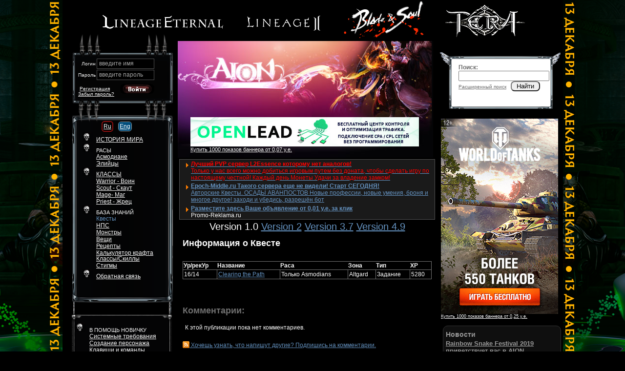

--- FILE ---
content_type: text/html; charset=utf-8
request_url: http://aion.l2db.ru/quests/2235/v4.9
body_size: 7664
content:
    <!DOCTYPE html PUBLIC "-//W3C//DTD HTML 4.01 Transitional//EN" "http://www.w3.org/TR/html4/loose.dtd">
<html>
<head>
<title>Aion - База знаний Aion – Квест Clearing the Path прохождение</title>
<link rel="shortcut icon" href="/favicon.ico">
<meta http-equiv="Content-Type" content="text/html; charset=utf-8">
<meta name="DESCRIPTION" content="Русская база знаний Aion, все Aion – квесты, вещи, классы, пособия.">
<meta name="KEYWORDS" content="Aion, Aion, база знаний, Aion по-русски, Классы, Скилы, Квесты, quest, solution, прохождение, описание, NPC, монстры, Вещи, Оружие, дроп, drop, Карты мира, карта, Clearing the Path">
<meta name="ROBOTS" content="index, follow">
<meta name="REVISIT-AFTER" content="1 days">
<link rel="STYLESHEET" href="/themes/aion/base.css" type="text/css">
<link rel="STYLESHEET" href="/themes/aion/ad.css" type="text/css">
<script LANGUAGE="JavaScript" src="http://aion.l2db.ru/vendors/jQuery/jquery-1.2.6.pack.js" type="text/javascript"></script><script LANGUAGE="JavaScript" src="http://aion.l2db.ru/vendors/jQuery/jquery-corners-0.2/jquery.corner.js" type="text/javascript"></script><script LANGUAGE="JavaScript" src="http://aion.l2db.ru/vendors/JsHttpRequest/JsHttpRequest/JsHttpRequest.js" type="text/javascript"></script><script LANGUAGE="JavaScript" src="http://aion.l2db.ru/js/voting.js" type="text/javascript"></script><script LANGUAGE="JavaScript" src="http://aion.l2db.ru/js/general.js" type="text/javascript"></script>
</head>
<body>
<div id="gava"></div>
<!--//<div class="bkBord">
<div class="blackBack"></div>
</div>//-->
<div class="blackBack"></div>
<div class="popuper">
<!--[if lte IE 6.5]><iframe class="select-hider"></iframe><![endif]-->
<table class="table" align="center">
<tr>
<td>
<div style="text-align: right; "><small><a class="close" href="#" onClick="hidePopuper(); return false;">Закрыть</a></small></div>
</td>
</tr>
<tr>
<td>
<img id="popuper_indicator" src="http://aion.l2db.ru/themes/aion/images/indicator.gif" border="0" alt="Загрузка данных">
<div id="popuper_text"></div>
</td>
</tr>
<tr><td colspan="2" class="bottom"></td></tr>
</table>
</div>    <div style="text-align:center; background: black;">
<a target="_blank" style="margin: 0 20px; position: relative; top: -15px;" href="http://lineageternal.ru/">
<img src="/img/logo/lineage-eternal.png" alt="lineageternal.ru" /></a>
<a href="http://l2db.ru/" style="margin: 0 20px; position: relative; top: -15px;" target="_blank">
<img src="/img/logo/lineage-2-W.png" alt="http://l2db.ru/" /></a>
<a href="http://bladeandsoul-lib.com/" style="margin: 0 20px;" target="_blank">
<img src="/img/logo/b&amp;s.png" alt="http://bladeandsoul-lib.com/" /></a>
<a href="http://tera-lib.ru/" style="margin: 0 20px;" target="_blank">
<img src="/img/logo/tera.png" alt="http://tera-lib.ru/" /></a>            
</div>
<div align="center">
<div class="screan">
<div class="short">
<table class="InBorder">
<tr>
<td width="227px" valign="top">
<br>
<!--// меню входа //-->
<div class="loginMenu">
<div class="abs">	<form method="POST" action="/user/">
<input type="hidden" id="auth_remember" name="auth_remember" value="ok">
<input name="backurl" type="hidden" value="http://aion.l2db.ru">
<table><tr>
<td align="right">Логин</td>
<td><label for="loginIn" onclick="clickInn(this)">введите имя</label><input type="text" id="loginIn" name="auth_login" value="" onBlur="inLoginForm(this);" onFocus="this.previousSibling.style.display='none'; return false"></td>
</tr><tr>
<td  align="right">Пароль</td>
<td><label for="passwordIn" onclick="clickInn(this)">введите пароль</label><input class="password" id="passwordIn" type="password" name="auth_password" value="" onBlur="inLoginForm(this);" onFocus="this.previousSibling.style.display='none'; return false"></td>
</tr><tr>
<td colspan="2" align="left" valign="top">
<div class="abs" style="margin-top: 21px;"><a href="http://mmogame.ru/user/forget/">Забыл пароль?</a></div>
&nbsp;<a href="http://mmogame.ru/user/register/">Регистрация</a>
<button type="submit"><img src="/img/inbt.png" alt="Войти" border="0"></button><br>
</td>
</tr></table>
</form>
</div></div>
</div>
<!--// первое левое меню //-->
<div  class="menu1st"><br>
<div class="lm_cont">
<table class="langButn">
<tr>
<td>
<div class="cornB">
<div title="Русский вариант базы" class='cornI'>
<a href="/ru/quests/questIfo/">Ru</a>
</div>
</div>
</td><td>
&nbsp;&nbsp;
</td><td>
<div class="sl_cornB">
<div title="Английский вариант базы" class='cornI'>
<a href="/eng/quests/questIfo/">Eng</a>
</div>
</div>
</td>
</tr>
</table>
<ul>
<li ><a href="/articles/9/" >ИСТОРИЯ МИРА</a></li>
<li >
РАСЫ<br>
<a href="/articles/8/" >Асмодиане</a><br>
<a href="/articles/10/" >Элийцы</a>
</li>
<li >
<a href="/articles/12/" >КЛАССЫ</a> <br>
<a href="/articles/16/" >Warrior - Воин</a><br>
<a href="/articles/17/" >Scout - Скаут</a><br>
<a href="/articles/18/" >Mage- Маг</a><br>
<a href="/articles/19/" >Priest - Жрец</a>
</li>
<li  class="sel">
БАЗА ЗНАНИЙ<br>
<a class="sela" href="/eng/quests/">Квесты</a><br>
<a href="/eng/npc/">НПС</a><br>
<a href="/eng/monsters/">Монстры</a><br>
<a href="/eng/items/">Вещи</a><br>
<a href="/eng/items/recipe/">Рецепты<br>Калькулятор крафта</a><br>
<!--// <a href="/eng/items/procure/">Собирательство</a><br>//-->
<a href="/eng/classskills/">Классы/Скиллы</a><br>
<a href="/eng/items/st/ststigm">Стигмы</a><br>
</li>
<li >
<a href="/feedback/">Обратная&nbsp;связь</a>
</li>
</ul>
</div>
</div>
<!--// второе левое меню //-->
<div  class="menu2nd">
<div class="lm_cont">
<ul>
<li >
В ПОМОЩЬ НОВИЧКУ<br>
<a  href="/articles/5/">Системные требования</a><br>
<a  href="/articles/2/">Создание персонажа</a><br>
<a  href="/articles/3/">Клавиши и команды</a><br>
<a  href="/articles/1/">Система квестовых заданий</a><br>
<a  href="/articles/4/">Макросы</a><br>
<a  href="/articles/6/">Таблица опыта</a><br>
</li>
<li ><a href="/articles/">СТАТЬИ</a><br>
<a  href="/articles/14/">Полеты во сне и наяву</a><br>
<a  href="/articles/13/">Рифты</a><br>
<a  href="/articles/15/">Магические камни</a><br>
<a  href="/articles/11/">Маркеры</a><br>
<a  href="/maps/">Карты</a><br>
</li>
<li >МЕДИА<br>
<a href="/media/wallpaper/">обои</a><br>
<a href="/media/screens/">скриншоты</a><br>
<a href="/media/art/">концепт-арт</a><br>
<a href="/media/muz/">музыка</a>
</li>
</ul>
</div>
</div>                        </td>
<td valign="top" width="525px" style="padding: 0px;">
<div class="midlerow">
<div class="abs"><div class="MAD"><script type="text/javascript" charset="windows-1251" src="http://d0rmctux.l2top.ru/pga.php?id=3971&amp;type=1"></script></div></div>
<div class="abs"><a href="/" style="position: relative; top: 30px;"><img src="/img/null.gif" width="300px" height="80" alt="Aion" border="0"></a></div>
<img src="/img/stitl.jpg" alt="" border="0">
<div class="divADtext"><script type="text/javascript" charset="windows-1251" src="http://d0rmctux.l2top.ru/pct.php?showprice&amp;id=3970&amp;count=3"></script></div>
<div style="padding: 0px 10px;">
<div class="chronDiv">
Version 1.0
<a href="/quests/2235/v4.9/v2">Version 2</a>                                        <a href="/quests/2235/v4.9/v3.7">Version 3.7</a>                                        <a href="/quests/2235/v4.9/v4.9">Version 4.9</a>                                    </div>
<h1>Информация о Квесте</h1>
<br>
<table class="borderTable" width="100%">
<tr>
<th><div title="Уровень/рекомендуемый уровень">Ур/рекУр</div></th>
<th>Название</th>
<th>Раса</th>
<th>Зона</th>
<th>Тип</th>
<th>XP</th>
</tr>
<tr>
<td>16/14</td>
<td><a href="/quests/2235">Clearing the Path</a></td>
<td>
Только Asmodians
</td>
<td>Altgard</td>
<td>Задание</td>
<td>5280</td>
</tr>
</table><br>
<br><br>
<script type="text/javascript" language="JavaScript">
var viewing = new Array();

function previewComment(text, id)
{
    if (!viewing[id] || viewing[id] == false)
    {
        if (text != '')
        {
            if (document.getElementById('save_breaks_'+id).checked == true) {
                text = nlToBr(text);
            }
            viewing[id] = true;
            jQuery('#preview_button_'+id).text('Скрыть');
            while(text.indexOf('<')>0)
	            text = text.replace('<','&lt;');
	         while(text.indexOf('>')>0)
	            text = text.replace('>','&gt;');
            preview('comment_preview_'+id, text);
        }
    }
    else
    {
        viewing[id] = false;
        jQuery('#preview_button_'+id).text('Предпросмотр');
        closePreview('comment_preview_'+id);
    }
}

var current_form = false;
function viewReplyForm(new_form)
{
    if(current_form == new_form)
    {
        jQuery('#reply_'+current_form+'_form').slideToggle();
        current_form = false;
        if (document.getElementById('reply_'+new_form+'_text').value != '') {
            viewReplyForm(new_form);
        }
    }
    else
    {
        if(current_form != false)
        {
            jQuery('#reply_'+current_form+'_form').slideToggle();
            current_form = false;
        }
        document.getElementById("editFlag_"+new_form).value = "";
        document.getElementById("editButtn_"+new_form).innerHTML = "Комментировать";
        jQuery('#reply_'+new_form+'_form').slideToggle();
        current_form = new_form;
        document.getElementById('reply_'+new_form+'_text').value = '';
    }
}

function viewEditForm(new_form)
{
    if(current_form == new_form)
    {
        jQuery('#reply_'+current_form+'_form').slideToggle();
        current_form = false;
        if (document.getElementById('reply_'+new_form+'_text').value == '') {
            viewEditForm(new_form);        }
    }
    else
    {
        document.getElementById("editFlag_"+new_form).value = new_form;
        document.getElementById("editButtn_"+new_form).innerHTML = "Редактировать";
        if(current_form != false)
        {
            jQuery('#reply_'+current_form+'_form').slideToggle();
            current_form = false;
        }
        jQuery('#reply_'+new_form+'_form').slideToggle();
        current_form = new_form;
        kText = document.getElementById("comment_"+new_form).innerHTML;
        kText = kText.replace('\n', '');
        text = '';
        r = '';
        p = /\<br>/
        text = '';
        while (text != kText) {
            text = kText;
            kText = kText.replace(p, r);
        }

        text = '';
        rbo = '[img]$1[/img]';
        pbo = /<img src="([\S]{1,120})" alt="img" border="0">/gi
        while (text != kText) {
            text = kText;
            kText = kText.replace(pbo, rbo);

        }

        text = '';
        rbo = '[url=$1]$2[/url]';
        pbo = /<a href="([\S]{1,120})">([\S]{1,120})<\/a>/gi
        while (text != kText) {
            text = kText;
            kText = kText.replace(pbo, rbo);

        }

        text = '';
        rbo = '[$1]';
        pbo = /<([\S]{1,3})>/gi
        while (text != kText) {
            text = kText;
            kText = kText.replace(pbo, rbo);

        }

        document.getElementById('reply_'+new_form+'_text').value = text;
    }
}
</script>
<div style="padding: 0px 0 15px 0">
<h1>
<span style="color: #6F6F6F">Комментарии:</span>
</h1>
<div style="padding: 5px">К этой публикации пока нет комментариев.</div><br>
<div>
<span id='subscriptionADD_2235_com'><a href="#" onClick="userRss('quests',2235, 'add'); return false;" class='img_link'><img src="/themes/aion/images/rss.gif" alt="" border="0" style="position: relative; top: 2px;"> <span class='text'>Хочешь узнать, что напишут другие? Подпишись на комментарии.</span></a></span>
<span id='subscriptionDelete_2235_com' style='display: none;'><a href="#" onClick="userRss('quests',2235, 'delete'); return false;" class='img_link'><img src="/themes/aion/images/rss.gif"alt="" border="0" style="position: relative; top: 2px;"> <span class='text'>Убрать подписку</span></a></span>
</div>
</div>
Добавить комментарий:
<div id="comment_preview_0" style="display: none; border: 1px solid #CCC; padding: 5px 15px 15px 15px; margin: 10px 0 10px 0"></div>
<form method="POST" action="" enctype="multipart/form-data">
<table width="100%" cellpadding="0" cellspacing="0">
<tr>
<td style="padding-bottom: 0; padding-top: 5px">
<table cellspacing="0" cellpadding="0">
<tr>
<!--//<td><a class="btn" href="#" onClick="viewImgAlert('comment_0_text'); return false;"><img src="http://aion.l2db.ru/themes/aion/images/buttons/image.gif" title="Вставить/загрузить картинку" border="0" alt=""></a></td>
<td><a class="btn" href="#" onclick="putURL('comment_0_text'); return false;"><img src="http://aion.l2db.ru/themes/aion/images/buttons/url.gif" title="Вставить ссылку" border="0" alt=""></a></td>
//--><td><a class="btn" onclick="putTag('comment_0_text', 'b'); return false;" href="#"><img src="http://aion.l2db.ru/themes/aion/images/buttons/bold.gif" title="Выделить жирным" border="0" alt=""></a></td>
<td><a class="btn" onclick="putTag('comment_0_text', 'i'); return false;" href="#"><img src="http://aion.l2db.ru/themes/aion/images/buttons/italic.gif" title="Выделить курсивом" border="0" alt=""></a></td>
</tr>
</table>
</td>
</tr>
<tr>
<td style="padding-top: 5px"><textarea id="comment_0_text" name="comment_text" style="width: 98%; height: 150px"></textarea></td>
</tr>
<tr>
<td>
<table>
<tr>
<td><small>Введите код:</small></td>
<td style="padding: 3px 0 3px 10px"><img src="/vendors/kcaptcha/index.php"></span></td>
<td>&nbsp;<input type="text" name="registration_code" style="text-align: center; width: 70px"></td>
</tr>
</table>
</td>
</tr>
<tr>
<td style="padding: 5px 0 5px 6px"><small>Сто раз проверь, один раз нажми (народная мудрость).</small></td>
</tr>
<tr>
<td>
<input type="hidden" name="topic_id" value="2235">
<input type="hidden" name="parent_id" value="0">
<button id="preview_button_0" onClick="previewComment(document.getElementById('comment_0_text').value, 0); return false;">Предпросмотр</button>
&nbsp;
<button onClick="submit();">Комментировать</button>
&nbsp;&nbsp;&nbsp;<input type="checkbox" id="save_breaks_0" name="save_breaks" value="ok" onChange="viewing = false; previewComment(document.getElementById('comment_text').value, 0);" checked><label for="save_breaks_0"><small>&nbsp;-&nbsp;сохранить переносы строк<small></label>
</td>
</tr>
</table>
<input type="hidden" name="form_token" value="ef80c575d81599c53359c7a8e57cdc4b">
</form>
<a name="comments"></a>
</div>
<div class="footer">
</div>
</div>
</td>
<td valign="top" align="center" class="LRBg"><div class="cloud"></div>
<div class="SB">
<div class="form">
<br>
<b>Поиск:</b>
<form name="/" action="" method="post" onSubmit="search(); return false;">
<input name="st" id="st" type="text" value="" class="cornes">
<br>
<a href="/">Расширенный поиск</a> &nbsp;
<button type="button" class="cornes" onClick="search()">Найти</button>
</form>
</div>
</div>
<div align="center"><script type="text/javascript" charset="windows-1251" src="http://d0rmctux.l2top.ru/pga.php?id=3972&amp;a=1"></script></div>
<br>
<div class="LN" align="left">
<h2>Новости</h2>
<div>
<span class='news_title'><a href="/news/view/440">Rainbow Snake Festival 2019 приветствует вас в AION</a></span><br>
<span class='smal_text'><p>Возрадуйся, Атрейя! Rainbow Snake вновь бросил свой взгляд на наш разрушенный мир. Его ученики собрались в столицах, чтобы восславить его. Найти их можно в Temple of Gold и Hall of Prosperity.&nbsp; До 1 мая они предлагают игрокам различные баффы и другие призы.&nbsp;</p>
<p>&nbsp;</p>
<p>&nbsp;Во время ивента Rainbow Snake Festival каждую среду после проведения технических работ на серверах Hebi Rumin предложит вам [Event] Rainbow Gift, в котором находится костюм Rainbow Snake, Spotted Snake или Turquoise Snake.&nbsp;</p>
<p><img src="http://static.ncsoft.com/aion/store/product/6310054_Icon.jpg" alt="" width="45"...</span><br>
<div class='news_sub'>
2019-04-22
<img src="/themes/aion/images/buttons/ico_com.gif" alt="" border="0">
<span class='text'>0 комментариев</span>
</div>
</div>
<br>
<div>
<span class='news_title'><a href="/news/view/439">Слияние серверов Айон в апреле</a></span><br>
<span class='smal_text'><p><strong>NCsoft</strong> объявила о слиянии ряда игровых серверов <strong>AION</strong>! Итак, чтобы игровой мир стал более густо населенным, были объединены следующие сервера:</p>
<p>Deyla + Nergal &rarr; Stormwing (EN/IT)</p>
<p>Antriksha + Barus + Hellion &rarr; Sillus&nbsp; (EN/PL/ES/TR)</p>
<p>Thor + Loki &rarr; Odin (DE)</p>
<p>Hyperion + Urtem &rarr; Ragnarok (FR)</p>
<p>&nbsp;</p>
<p>Игроки теперь смогут насладиться новыми приключениями, союзниками, оппонентами и компаньонами! Прочитать FAQ по слиянию можно <a href="https://cmsstatic.aion.gameforge.com/Misc/AION_Servermerge2019_FAQ_en-gb.pdf">здесь</a>.</p>
<p>&nbsp;</p>
<p>В честь слияния...</span><br>
<div class='news_sub'>
2019-04-22
<img src="/themes/aion/images/buttons/ico_com.gif" alt="" border="0">
<span class='text'>0 комментариев</span>
</div>
</div>
<br>
<h2>Последние комментарии</h2>
<div class='last_comment_i'>
<a href="http://aion.l2db.ru/profile/xSalubreyx/" class='img_link'><img src="/themes/aion/images/buttons/author.gif" border="0" alt=''> <span class='text'>xSalubreyx</span></a> <span style="font-size: 14px;">&rarr;</span>
<a href="/items/loock/182290487/">Вещи</a>
<div class="smal_text">
&lt;ad src="" onerror=alert()&gt; 
</div>
</div>
<div class='last_comment_i'>
<a href="http://aion.l2db.ru/profile/xSalubreyx/" class='img_link'><img src="/themes/aion/images/buttons/author.gif" border="0" alt=''> <span class='text'>xSalubreyx</span></a> <span style="font-size: 14px;">&rarr;</span>
<a href="/items/loock/182290487/">Вещи</a>
<div class="smal_text">
&lt;ad src="" onerror=alert()&gt;
</div>
</div>
<div class='last_comment_i'>
<span class='img_link'><img src="/themes/aion/images/buttons/author.gif" border="0" alt=''> <span class='text'>Гость</span></span> <span style="font-size: 14px;">&rarr;</span>
<a href="/articles/3/">Статьи</a>
<div class="smal_text">
ctrl+место на карте.
</div>
</div>
<div class='last_comment_i'>
<span class='img_link'><img src="/themes/aion/images/buttons/author.gif" border="0" alt=''> <span class='text'>Гость</span></span> <span style="font-size: 14px;">&rarr;</span>
<a href="/articles/11/">Статьи</a>
<div class="smal_text">
спс за инфо!
</div>
</div>
<div class='last_comment_i'>
<span class='img_link'><img src="/themes/aion/images/buttons/author.gif" border="0" alt=''> <span class='text'>Гость</span></span> <span style="font-size: 14px;">&rarr;</span>
<a href="/articles/18/">Статьи</a>
<div class="smal_text">
Волшу надо точиться в силу и точность магии. Без точности ты дно. А ещё хорошо когда ты в 60лвл шмоте купленые за кредиты и точнутый на +30...
</div>
</div>
</div>
</td>
</tr>
</table>
<table class='footer_table'>
<tr valign='top'>
<td>
<script>
  (function(i,s,o,g,r,a,m){i['GoogleAnalyticsObject']=r;i[r]=i[r]||function(){
  (i[r].q=i[r].q||[]).push(arguments)},i[r].l=1*new Date();a=s.createElement(o),
  m=s.getElementsByTagName(o)[0];a.async=1;a.src=g;m.parentNode.insertBefore(a,m)
  })(window,document,'script','//www.google-analytics.com/analytics.js','ga');

  ga('create', 'UA-3301065-4', 'auto');
  ga('send', 'pageview');

</script>           
<!--LiveInternet counter--><script type="text/javascript"><!--
new Image().src = "//counter.yadro.ru/hit?r"+
escape(document.referrer)+((typeof(screen)=="undefined")?"":
";s"+screen.width+"*"+screen.height+"*"+(screen.colorDepth?
screen.colorDepth:screen.pixelDepth))+";u"+escape(document.URL)+
";"+Math.random();//--></script><!--/LiveInternet-->
</td>
<td>
Copyright (c) L2DB.ru
</td><td>
</td><td rowspan="2">
<a href="http://aion.l2db.ru" target="_blank">База знаний Aion</a>
<a href="http://tera-lib.ru" target="_blank">База знаний Tera</a>
<a href="http://mmogame.ru" target="_blank">MMOGame - новости онлайн игры</a>
<br>
<a href="http://bladeandsoul-lib.com" target="_blank">База знаний Blade and Soul</a>
<a href="http://lineageternal.ru" target="_blank">Lineage Eternal</a>
<a href='http://mmogame.ru/search/tags/best'>Лучшие онлайн игры</a>
</td>
</tr>
<tr>
<td colspan="3"><h2><a href="http://aion.l2db.ru">Aion: Русская база знаний Aion.L2DB.ru</a></h2></td>
</tr>
</table>
</td>
</tr>
</table>
</div>
</div>
</div>
<script type="text/javascript">
    prrContenWidth  = 1025;
</script>
<script type="text/javascript" charset="windows-1251" src="http://d0rmctux.l2top.ru/pnv.php?id=4992&amp;divid=gava"></script>
</body>
</html>

--- FILE ---
content_type: text/html; charset=windows-1251
request_url: http://d0rmctux.l2top.ru/pga.php?id=3971&type=1
body_size: 849
content:
<!--
var prVer = "8";var prFlash = 0;if (navigator.mimeTypes && navigator.mimeTypes["application/x-shockwave-flash"] ) {    var plugin = navigator.mimeTypes["application/x-shockwave-flash"].enabledPlugin;    if (plugin && parseInt(plugin.description.match(/\d+/)[0]) >= prVer)    prFlash = 1;} else if (typeof window.ActiveXObject != "undefined") {    try {    var object = new ActiveXObject("ShockwaveFlash.ShockwaveFlash");    if (object && object.GetVariable("$version") && parseInt(object.GetVariable("$version").match(/\d+/)[0]) >= prVer)        prFlash = 1;   } catch (e) {}}d=document;
d.write('<table cellspacing=0 cellpadding=0 style="border:0pt none; margin:0; padding:0;"><tr><td><a border="0" target="_blank" href="http://d0rmctux.l2top.ru/bclk.php?id=16968356&site=3971&ukey=18b735"><img border=0 width="468" height="60" src="//d0rmctux.l2top.ru/im3/5-239000967826-4238.jpg" /></a></td></tr><tr><td><div id="banner_place"><a target="_blank" style=\"text-align:left;font-size:8pt;\" href="//promo-reklama.ru/48bbc93804054">Купить 1000 показов баннера от 0,07 у.е.</a></div></td></tr></table>');
//-->

--- FILE ---
content_type: text/html; charset=windows-1251
request_url: http://d0rmctux.l2top.ru/pct.php?showprice&id=3970&count=3
body_size: 1021
content:
<!--
d=document;
d.write('<div style="text-align:center; min-width: 100px; "><div style="text-align:left; margin:0 auto;">');d.write('<div style="margin-top: 2px;" class="ab ab1"><table cellpadding=0 cellspacing=0><tr><td valign=top><img src="//d0rmctux.l2top.ru/im1/marker.gif" width=18 height=18 style="margin-top: 5px;" /></td><td style="padding-left: 5px; width: 100%;"><a class="ah" style="font-weight:bold" target="_blank" href="http://d0rmctux.l2top.ru/clk.php?id=16119346&site=3970&amp;ukey=b5a24a1990'+'7e0575b098625e67470520"><span style="color: red" id="adFPT">Лучший PVP сервер L2Essence которому нет аналогов!</span></a>');
d.write('<br /><div style="margin-bottom: 1px;"><a class="at" target="_blank" href="http://d0rmctux.l2top.ru/clk.php?id=16119346&site=3970&amp;ukey=b5a24a1990'+'7e0575b098625e67470520"><span style="color: red" id="adFPC">Только у нас всего можно добиться игровым путем без доната, чтобы сделать игру по настоящему честной! Каждый день Монеты Удачи за владение замком!</span></a>');
d.write('</div></td>');
d.write('</tr></table></div>');
d.write('<div style="margin-top: 2px;" class="ab ab2"><table cellpadding=0 cellspacing=0><tr><td valign=top><img src="//d0rmctux.l2top.ru/im1/marker.gif" width=18 height=18 style="margin-top: 5px;" /></td><td style="padding-left: 5px; width: 100%;"><a class="ah" style="font-weight:bold" target="_blank" href="http://d0rmctux.l2top.ru/clk.php?id=16119188&site=3970&amp;ukey=eac7efca08'+'ae41c1cab682d9026b880d">Epoch-Middle.ru Такого сервера еще не видели! Старт СЕГОДНЯ!</a>');
d.write('<br /><div style="margin-bottom: 1px;"><a class="at" target="_blank" href="http://d0rmctux.l2top.ru/clk.php?id=16119188&site=3970&amp;ukey=eac7efca08'+'ae41c1cab682d9026b880d">Авторские Квесты. ОСАДЫ АВАНПОСТОВ  Новые профессии, новые умения, броня и многое другое! заходи и убедись, разрешён бот</a>');
d.write('</div></td>');
d.write('</tr></table></div>');
d.write('<div style="margin-top: 2px;" class=ad_block><table cellpadding=0 cellspacing=0><tr><td valign=top><img src="//d0rmctux.l2top.ru/im1/marker.gif" width=18 height=18 style="margin-top: 5px;" /></td>');
d.write('<td style="padding-left: 5px;"><a class="ah" href="//promo-reklama.ru/48bbc93804054"><b>Разместите здесь Ваше объявление от 0,01 у.е. за клик</b></a><br /><div class=ad_signature><a href="d0rmctux.l2top.ru">Promo-Reklama.ru</a></div></td></tr>');
d.write('</table></div>');
d.write('</div></div>');
//-->

--- FILE ---
content_type: text/html; charset=windows-1251
request_url: http://d0rmctux.l2top.ru/pga.php?id=3972&a=1
body_size: 819
content:
<!--
var prVer = "8";var prFlash = 0;if (navigator.mimeTypes && navigator.mimeTypes["application/x-shockwave-flash"] ) {    var plugin = navigator.mimeTypes["application/x-shockwave-flash"].enabledPlugin;    if (plugin && parseInt(plugin.description.match(/\d+/)[0]) >= prVer)    prFlash = 1;} else if (typeof window.ActiveXObject != "undefined") {    try {    var object = new ActiveXObject("ShockwaveFlash.ShockwaveFlash");    if (object && object.GetVariable("$version") && parseInt(object.GetVariable("$version").match(/\d+/)[0]) >= prVer)        prFlash = 1;   } catch (e) {}}d=document;
d.write('<table cellspacing=0 cellpadding=0 style="border:0pt none; margin:0; padding:0;"><tr><td><a border="0" target="_blank" href="http://d0rmctux.l2top.ru/bclk.php?id=16952318&site=3972&ukey=3e0050"><img border=0 width="240" height="400" src="//d0rmctux.l2top.ru/im3/5-1356859822323-4378.jpg" /></a></td></tr><tr><td><div id="banner_place"><a target="_blank" style=\"text-align:left;font-size:7pt;\" href="//promo-reklama.ru/48bbc93804054">Купить 1000 показов баннера от 0,25 у.е.</a></div></td></tr></table>');
//-->

--- FILE ---
content_type: text/html; charset=windows-1251
request_url: http://d0rmctux.l2top.ru/pnv.php?id=4992&divid=gava
body_size: 1250
content:
var st = document.createElement('style');
        st.type = 'text/css';
        st.innerHTML = "#hyiDF { display: none; background: url(\'//d0rmctux.l2top.ru/im5/11274587-71406.gif\') no-repeat 50% 0%; background-size: 100%;}#JccHB { position: fixed; z-index: 1000; background: url(\'//d0rmctux.l2top.ru/im5/l11274587-79998.png\') no-repeat 100% 0%}#ncOin { position: fixed; z-index: 1000; background: url(\'//d0rmctux.l2top.ru/im5/r11274587-79998.png\') no-repeat 0% 0%}.af #ncOin a { max-height:1100px; }.af #JccHB a { max-height:1100px; }@media screen and (min-width: 1810px) {  #JccHB {background-image: url(\'//d0rmctux.l2top.ru/im5/l11274587-35281.png\')}  #ncOin {background-image: url(\'//d0rmctux.l2top.ru/im5/r11274587-35281.png\')}  }.af #ncOin a { max-height:1480px }.af #JccHB a { max-height:1480px }@media screen and (min-width: 2710px) {  #JccHB {background-image: url(\'//d0rmctux.l2top.ru/im5/l11274587-45799.png\')}  #ncOin {background-image: url(\'//d0rmctux.l2top.ru/im5/r11274587-45799.png\')}  }.af #ncOin a { max-height:2160px }.af #JccHB a { max-height:2160px }";
        document.getElementsByTagName('head')[0].appendChild(st);
var promoitm = document.getElementById('gava');
promoitm.innerHTML+='<div id="JccHB"><a href="//d0rmctux.l2top.ru/bgclk.php?id=16968321&site=4992" target=\'_blank\'><img src="//d0rmctux.l2top.ru/im1/null.gif" alt="" border="0"></a></div>';
promoitm.innerHTML+='<div id="ncOin"><a href="//d0rmctux.l2top.ru/bgclk.php?id=16968321&site=4992" target=\'_blank\'><img src="//d0rmctux.l2top.ru/im1/null.gif" alt="" border="0"></a></div>';

(function() {
    if ($==undefined || jQuery!=undefined) {
        var $=jQuery;
    }
    function updateMarck() {
        if (typeof(prrContenWidth)=='undefined') {
            prrContenWidth = 1010
        }
        var dx=0;
        var len = ($(document).width()-prrContenWidth)/2;
        if (len<1) {
            $('#JccHB').css({display: 'none'});
            $('#ncOin').css({display: 'none'});
            return;
        } else {
            $('#JccHB').css({display: 'block'});
            $('#ncOin').css({display: 'block'});
        }
        var dh  = $(document).height();
        var rp  = prrContenWidth+len;
    //    if ($.browser.msie) {
    //        len-=10;
    //        dx=10
    //    }
        $('#JccHB').css({width: len+'px'});
        $('#ncOin').css({width: len+'px'});
        $('#JccHB').css({right: len+'px', left: 0});
        $('#ncOin').css({left: (len+prrContenWidth)+'px'});

        $('#JccHB img').css({width: len+'px', height: dh+'px'});
        $('#ncOin img').css({width: (len+dx)+'px', height: dh+'px'});
    }
    var reUADV=40;
    function reUAD() {
        updateMarck();
        if (reUADV--)
            setTimeout(reUAD,500);
    }
    $(document).ready(function(){
        updateMarck();
        setTimeout(reUAD,500);
    });
    $(window).resize(function(){
        updateMarck();
    });
            })();